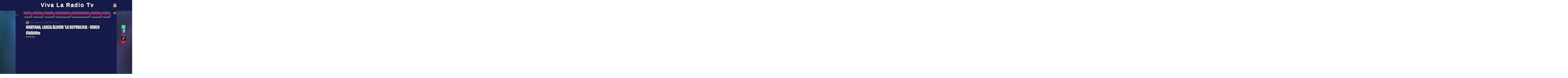

--- FILE ---
content_type: text/html; charset=utf-8
request_url: https://www.google.com/recaptcha/api2/aframe
body_size: 266
content:
<!DOCTYPE HTML><html><head><meta http-equiv="content-type" content="text/html; charset=UTF-8"></head><body><script nonce="E7kcMAcvPaCRo2HExq4nwg">/** Anti-fraud and anti-abuse applications only. See google.com/recaptcha */ try{var clients={'sodar':'https://pagead2.googlesyndication.com/pagead/sodar?'};window.addEventListener("message",function(a){try{if(a.source===window.parent){var b=JSON.parse(a.data);var c=clients[b['id']];if(c){var d=document.createElement('img');d.src=c+b['params']+'&rc='+(localStorage.getItem("rc::a")?sessionStorage.getItem("rc::b"):"");window.document.body.appendChild(d);sessionStorage.setItem("rc::e",parseInt(sessionStorage.getItem("rc::e")||0)+1);localStorage.setItem("rc::h",'1770091721993');}}}catch(b){}});window.parent.postMessage("_grecaptcha_ready", "*");}catch(b){}</script></body></html>